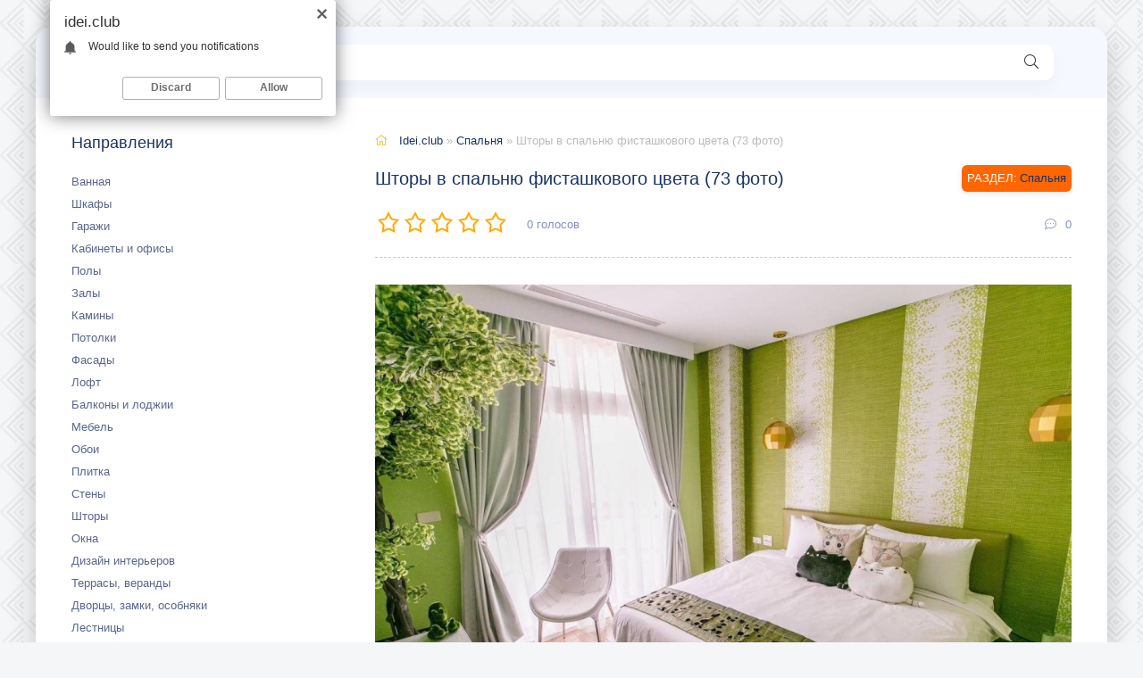

--- FILE ---
content_type: text/html; charset=utf-8
request_url: https://idei.club/68865-shtory-v-spalnju-fistashkovogo-cveta-73-foto.html
body_size: 11828
content:
<!DOCTYPE html>
<html lang="ru">
<head>
    <link href="/engine/classes/fa/css/all.min.css" rel="stylesheet" type="text/css">
  
	<meta charset="utf-8">
<title>Шторы в спальню фисташкового цвета (73 фото)</title>
<meta name="description" content="Идеи дизайна по теме Шторы в спальню фисташкового цвета (73 фото). Смотрите онлайн совершенно бесплатно и вдохновляйтесь">
<meta name="keywords" content="">
<meta property="og:site_name" content="Крутые идеи в фотографиях">
<meta property="og:type" content="article">
<meta property="og:title" content="Шторы в спальню фисташкового цвета (73 фото)">
<meta property="og:url" content="https://idei.club/68865-shtory-v-spalnju-fistashkovogo-cveta-73-foto.html">
<meta property="og:image" content="https://idei.club/uploads/posts/2022-05/1652988920_1-idei-club-p-shtori-v-spalnyu-fistashkovogo-tsveta-diza-1.jpg">
<meta property="og:description" content="Идеи дизайна по теме Шторы в спальню фисташкового цвета (73 фото). Смотрите онлайн совершенно бесплатно и вдохновляйтесь">
<link rel="search" type="application/opensearchdescription+xml" href="https://idei.club/index.php?do=opensearch" title="Крутые идеи в фотографиях">
<link rel="canonical" href="https://idei.club/68865-shtory-v-spalnju-fistashkovogo-cveta-73-foto.html">
<link rel="alternate" type="application/rss+xml" title="Крутые идеи в фотографиях" href="https://idei.club/rss.xml">
	<meta name="viewport" content="width=device-width, initial-scale=1.0" />
	<link rel="shortcut icon" href="/templates/idei/images/logo.svg" />
	<link href="/templates/idei/css/styles.css" type="text/css" rel="stylesheet" />
	<link href="/templates/idei/css/engine.css" type="text/css" rel="stylesheet" />
	<meta name="theme-color" content="#f5f6f8">
<meta name="yandex-verification" content="830f9349452ce0a9" />
    <meta name="google-site-verification" content="8nfEExdmDzjON7yINmo4Vj7X-K6R7NABXnDPlG3Uhb4" />

    


    </head>

<body>
	<div class="wrap">
		
		<div class="wrap-main wrap-center">
	
			<header class="header fx-row fx-middle">
				<a href="/" class="logo nowrap"><span>Idei</span><span class="logo-domain">.club</span></a>
				<div class="search-wrap fx-1">
					<form id="quicksearch" method="post">
						<input type="hidden" name="do" value="search" />
						<input type="hidden" name="subaction" value="search" />
						<div class="search-box">
						<input id="story" name="story" placeholder="Поиск по сайту..." type="text" />
							<button type="submit" class="search-btn"><span class="fal fa-search"></span></button>
                           
						</div>	 
					</form>
				</div>
				
				<div class="btn-menu hidden"><span class="fal fa-bars"></span></div>
			</header>
			
			<!-- END HEADER -->

			
			
    
			<div class="cols fx-row">

				<aside class="sidebar">
					<div class="side-box side-nav to-mob">
						<div class="side-bt">Направления</div>
						<div class="side-bc fx-row">
							<div class="nav-col">
							
								<ul class="nav-menu">
									<li><a href="https://idei.club/vannaja/" ><span>Ванная</span> </a></li><li><a href="https://idei.club/shkafy/" ><span>Шкафы</span> </a></li><li><a href="https://idei.club/garazhi/" ><span>Гаражи</span> </a></li><li><a href="https://idei.club/kabinety-i-ofisy/" ><span>Кабинеты и офисы</span> </a></li><li><a href="https://idei.club/poly/" ><span>Полы</span> </a></li><li><a href="https://idei.club/zaly/" ><span>Залы</span> </a></li><li><a href="https://idei.club/kaminy/" ><span>Камины</span> </a></li><li><a href="https://idei.club/potolki/" ><span>Потолки</span> </a></li><li><a href="https://idei.club/fasady/" ><span>Фасады</span> </a></li><li><a href="https://idei.club/loft/" ><span>Лофт</span> </a></li><li><a href="https://idei.club/balkony-i-lodzhii/" ><span>Балконы и лоджии</span> </a></li><li><a href="https://idei.club/mebel/" ><span>Мебель</span> </a></li><li><a href="https://idei.club/oboi/" ><span>Обои</span> </a></li><li><a href="https://idei.club/plitka/" ><span>Плитка</span> </a></li><li><a href="https://idei.club/steny/" ><span>Стены</span> </a></li><li><a href="https://idei.club/shtory/" ><span>Шторы</span> </a></li><li><a href="https://idei.club/okna/" ><span>Окна</span> </a></li><li><a href="https://idei.club/dizajn-intererov/" ><span>Дизайн интерьеров</span> </a></li><li><a href="https://idei.club/terrasy-verandy/" ><span>Террасы, веранды</span> </a></li><li><a href="https://idei.club/dvorcy-zamki-osobnjaki/" ><span>Дворцы, замки, особняки</span> </a></li><li><a href="https://idei.club/lestnicy/" ><span>Лестницы</span> </a></li><li><a href="https://idei.club/mansardy/" ><span>Мансарды</span> </a></li><li><a href="https://idei.club/detskij-interer/" ><span>Детский интерьер</span> </a></li><li><a href="https://idei.club/koridor/" ><span>Коридор</span> </a></li><li><a href="https://idei.club/prihozhaja/" ><span>Прихожая</span> </a></li><li><a href="https://idei.club/landshaft/" ><span>Ландшафт</span> </a></li><li><a href="https://idei.club/kvartira/" ><span>Квартира</span> </a></li><li><a href="https://idei.club/doma/" ><span>Свой дом</span> </a></li><li><a href="https://idei.club/vannaja-komnata/" ><span>Санузел</span> </a></li><li><a href="https://idei.club/kuhnya/" ><span>Кухня</span> </a></li><li><a href="https://idei.club/gostinnaja/" ><span>Гостиная</span> </a></li><li><a href="https://idei.club/spalnja/" class="active"><span>Спальня</span> </a></li><li><a href="https://idei.club/komnaty/" ><span>Комната</span> </a></li><li><a href="https://idei.club/dveri/" ><span>Двери</span> </a></li><li><a href="https://idei.club/raznoe/" ><span>Разное</span> </a></li>
                                    <li><a href="https://idei.club/sd/">Стильный дизайн</a></li>
                                    <li><a href="https://photo.idei.club/">Идеи дизайна</a></li>
								</ul>
							</div>
							
						</div>
					</div>
                  
                    
              
                    <br/> <br/>
					<div class="side-box to-mob">
						<div class="side-bt">Популярные</div>
						<div class="side-bc">
							<a class="side-popular-item fx-row" href="https://idei.club/104077-nebolshoj-dom-s-mansardoj-i-terrasoj.html">
	<div class="side-popular-item-img img-fit"><img src="/uploads/posts/2024-01/thumbs/1704447122_idei-club-p-nebolshoi-dom-s-mansardoi-i-terrasoi-pinte-23.jpg" alt="Небольшой дом с мансардой и террасой"></div>
	<div class="side-popular-item-desc fx-1 fx-col fx-between">
		<div class="side-popular-item-title fx-1">Небольшой дом с мансардой и террасой</div>
	</div>
</a><a class="side-popular-item fx-row" href="https://idei.club/104076-postirochnaja-dizajn.html">
	<div class="side-popular-item-img img-fit"><img src="/uploads/posts/2024-01/thumbs/1704447062_idei-club-p-postirochnaya-dizain-krasivo-68.jpg" alt="Дизайн постирочной"></div>
	<div class="side-popular-item-desc fx-1 fx-col fx-between">
		<div class="side-popular-item-title fx-1">Дизайн постирочной</div>
	</div>
</a><a class="side-popular-item fx-row" href="https://idei.club/104075-dizajn-parilki.html">
	<div class="side-popular-item-img img-fit"><img src="/uploads/posts/2024-01/thumbs/1704446990_idei-club-p-dizain-parilki-instagram-68.jpg" alt="Дизайн парилки"></div>
	<div class="side-popular-item-desc fx-1 fx-col fx-between">
		<div class="side-popular-item-title fx-1">Дизайн парилки</div>
	</div>
</a><a class="side-popular-item fx-row" href="https://idei.club/104074-otdelka-verandy.html">
	<div class="side-popular-item-img img-fit"><img src="/uploads/posts/2024-01/thumbs/1704446842_idei-club-p-otdelka-verandi-vkontakte-58.jpg" alt="Отделка веранды"></div>
	<div class="side-popular-item-desc fx-1 fx-col fx-between">
		<div class="side-popular-item-title fx-1">Отделка веранды</div>
	</div>
</a><a class="side-popular-item fx-row" href="https://idei.club/104073-divan-na-verandu.html">
	<div class="side-popular-item-img img-fit"><img src="/uploads/posts/2024-01/thumbs/1704446801_idei-club-p-divan-na-verandu-krasivo-7.jpg" alt="Диван на веранду"></div>
	<div class="side-popular-item-desc fx-1 fx-col fx-between">
		<div class="side-popular-item-title fx-1">Диван на веранду</div>
	</div>
</a>
						</div>
					</div>
					<div class="side-box to-mob">
						<div class="side-bt">Рекомендуем</div>
						<div class="side-bc fx-row mb-remove">
							<a class="side-recommend-item anim" href="https://idei.club/49017-shkaf-provans-belyj-92-foto.html">
	<div class="side-recommend-item-img img-resp-vert img-fit">
		<img src="/uploads/posts/2021-11/thumbs/1637753681_1-idei-club-p-shkaf-provans-belii-interer-krasivo-foto-1.jpg" alt="Шкаф Прованс белый (92 фото)">
	</div>
</a><a class="side-recommend-item anim" href="https://idei.club/29891-malenkaja-komnata-s-uglovym-divanom-35-foto.html">
	<div class="side-recommend-item-img img-resp-vert img-fit">
		<img src="/uploads/posts/2021-09/thumbs/1632537333_24-idei-club-p-malenkaya-komnata-s-uglovim-divanom-intere-24.jpg" alt="Маленькая комната с угловым диваном (35 фото)">
	</div>
</a><a class="side-recommend-item anim" href="https://idei.club/96891-kofe-s-molokom-cvet-sten-63-foto.html">
	<div class="side-recommend-item-img img-resp-vert img-fit">
		<img src="/uploads/posts/2022-11/thumbs/1667345467_43-idei-club-p-kofe-s-molokom-tsvet-sten-vkontakte-43.jpg" alt="Кофе с молоком цвет стен (63 фото)">
	</div>
</a><a class="side-recommend-item anim" href="https://idei.club/49803-dekorativnyj-bordjur-dlja-oboev-93-foto.html">
	<div class="side-recommend-item-img img-resp-vert img-fit">
		<img src="/uploads/posts/2022-01/thumbs/1642707015_1-idei-club-p-dekorativnii-bordyur-dlya-oboev-interer-kr-1.jpg" alt="Декоративный бордюр для обоев (93 фото)">
	</div>
</a><a class="side-recommend-item anim" href="https://idei.club/5703-temnyj-pol-v-interere-55-foto.html">
	<div class="side-recommend-item-img img-resp-vert img-fit">
		<img src="/uploads/posts/2021-03/1616095045_51-p-temnii-pol-v-interere-56.jpg" alt="Темный пол в интерьере (55 фото)">
	</div>
</a><a class="side-recommend-item anim" href="https://idei.club/11321-cherno-belye-oboi-v-spalne-34-foto.html">
	<div class="side-recommend-item-img img-resp-vert img-fit">
		<img src="/uploads/posts/2021-08/thumbs/1630035111_19-idei-club-p-cherno-belie-oboi-v-spalne-interer-krasivo-19.jpg" alt="Черно белые обои в спальне (34 фото)">
	</div>
</a>
						</div>
					</div>
					<div class="side-box">
						<div class="side-bt">Последние отзывы</div>
						<div class="side-bc">
							
<div class="lcomm js-comm">
	<div class="lmeta">
		<div class="lav img-box js-avatar"><img src="/templates/idei/dleimages/noavatar.png" alt="Ольга"/></div>
		<div class="lname js-author">Ольга</div>
		<div class="ldate">10.09.22</div>
	</div>
	<div class="ltext icon-left">
		Красиво. Спасибо. Можно подобрать для себя готовый интерьер...
		<a class="ltitle nowrap" href="https://idei.club/46644-bezhevye-oboi-v-zal-99-foto.html#comment"><span class="fal fa-arrow-circle-right"></span>Бежевые обои в зал (99 фото)</a>
	</div>
</div>
<div class="lcomm js-comm">
	<div class="lmeta">
		<div class="lav img-box js-avatar"><img src="/templates/idei/dleimages/noavatar.png" alt="Галина"/></div>
		<div class="lname js-author">Галина</div>
		<div class="ldate">25.08.22</div>
	</div>
	<div class="ltext icon-left">
		Это великолепно!!! 
		<a class="ltitle nowrap" href="https://idei.club/64528-tadzh-mahal-interer-51-foto.html#comment"><span class="fal fa-arrow-circle-right"></span>Тадж Махал интерьер (51 фото)</a>
	</div>
</div>
<div class="lcomm js-comm">
	<div class="lmeta">
		<div class="lav img-box js-avatar"><img src="/templates/idei/dleimages/noavatar.png" alt="Евгения Волов"/></div>
		<div class="lname js-author">Евгения Волов</div>
		<div class="ldate">13.08.22</div>
	</div>
	<div class="ltext icon-left">
		Классная подборка Скал!!!
		<a class="ltitle nowrap" href="https://idei.club/63446-skala-v-interere-48-foto.html#comment"><span class="fal fa-arrow-circle-right"></span>Скала в интерьере (48 фото)</a>
	</div>
</div>
<div class="lcomm js-comm">
	<div class="lmeta">
		<div class="lav img-box js-avatar"><img src="/templates/idei/dleimages/noavatar.png" alt="Aнна"/></div>
		<div class="lname js-author">Aнна</div>
		<div class="ldate">06.08.22</div>
	</div>
	<div class="ltext icon-left">
		Весьма оригинально! На любой вкус хозяина. Очень красиво. Спасибо за такие интересные
		<a class="ltitle nowrap" href="https://idei.club/27496-komnata-dlja-pitomcev-35-foto.html#comment"><span class="fal fa-arrow-circle-right"></span>Комната для питомцев (35 фото)</a>
	</div>
</div>
<div class="lcomm js-comm">
	<div class="lmeta">
		<div class="lav img-box js-avatar"><img src="/templates/idei/dleimages/noavatar.png" alt="Оля"/></div>
		<div class="lname js-author">Оля</div>
		<div class="ldate">11.07.22</div>
	</div>
	<div class="ltext icon-left">
		Красота! Вы тоже все обрабатывали belinka и очень довольны остались!
		<a class="ltitle nowrap" href="https://idei.club/68128-belinka-lazur-belaja-v-interere-47-foto.html#comment"><span class="fal fa-arrow-circle-right"></span>Белинка лазурь белая в интерьере (47 фото)</a>
	</div>
</div>
						</div>
					</div>
        
				</aside>

				<!-- END SIDEBAR -->
				
				<main class="main fx-1">
					
					
					
					<div class="speedbar nowrap"><span class="fal fa-home"></span>
	<span itemscope itemtype="https://schema.org/BreadcrumbList"><span itemprop="itemListElement" itemscope itemtype="https://schema.org/ListItem"><meta itemprop="position" content="1"><a href="https://idei.club/" itemprop="item"><span itemprop="name">Idei.club</span></a></span>  »  <span itemprop="itemListElement" itemscope itemtype="https://schema.org/ListItem"><meta itemprop="position" content="2"><a href="https://idei.club/spalnja/" itemprop="item"><span itemprop="name">Спальня</span></a></span>  »  Шторы в спальню фисташкового цвета (73 фото)</span>
</div>
					<div id='dle-content'><article class="article ignore-select" itemscope itemtype="http://schema.org/Article">
  
	<div class="fcols fx-row">

		<div class="fright fx-1 fx-col fx-between">
			<div class="short-header fx-row fx-middle">
				<h1 class="short-title fx-1">Шторы в спальню фисташкового цвета (73 фото)</h1>
				<div class="short-rates fx-row fx-middle">
					<div class="short-rate-in short-rate-kp" data-text="Раздел:"><span><a href="https://idei.club/spalnja/">Спальня</a></span></div>
					
				</div>
			</div>
			<div class="short-meta fx-row fx-middle icon-left">	
				<div class="mrating"><div id='ratig-layer-68865'>
	<div class="rating">
		<ul class="unit-rating">
		<li class="current-rating" style="width:0%;">0</li>
		<li><a href="#" title="Плохо" class="r1-unit" onclick="doRate('1', '68865'); return false;">1</a></li>
		<li><a href="#" title="Приемлемо" class="r2-unit" onclick="doRate('2', '68865'); return false;">2</a></li>
		<li><a href="#" title="Средне" class="r3-unit" onclick="doRate('3', '68865'); return false;">3</a></li>
		<li><a href="#" title="Хорошо" class="r4-unit" onclick="doRate('4', '68865'); return false;">4</a></li>
		<li><a href="#" title="Отлично" class="r5-unit" onclick="doRate('5', '68865'); return false;">5</a></li>
		</ul>
	</div>
</div></div>
				<div class="short-meta-item fx-1 mrating-count"><span id="vote-num-id-68865">0</span> голосов</div>
				
		
			
				<div class="short-meta-item"><span class="fal fa-comment-dots"></span>0</div>
			</div>
		</div>
	</div>

	<div class="ftext full-text cleasrfix"><div style="text-align:center;"><!--TBegin:https://idei.club/uploads/posts/2022-05/1652988920_1-idei-club-p-shtori-v-spalnyu-fistashkovogo-tsveta-diza-1.jpg||Зеленая спальня--><a href="https://idei.club/uploads/posts/2022-05/1652988920_1-idei-club-p-shtori-v-spalnyu-fistashkovogo-tsveta-diza-1.jpg" class="highslide" target="_blank" rel="noopener"><img src="/uploads/posts/2022-05/thumbs/1652988920_1-idei-club-p-shtori-v-spalnyu-fistashkovogo-tsveta-diza-1.jpg" style="max-width:100%;" alt="Зеленая спальня">

</a><br>   Зеленая спальня  <!--TEnd--><br><!--TBegin:https://idei.club/uploads/posts/2022-05/1652988909_2-idei-club-p-shtori-v-spalnyu-fistashkovogo-tsveta-diza-2.jpg||Шторы жаккардовые Asabella 63s--><a href="https://idei.club/uploads/posts/2022-05/1652988909_2-idei-club-p-shtori-v-spalnyu-fistashkovogo-tsveta-diza-2.jpg" class="highslide" target="_blank" rel="noopener"><img src="/uploads/posts/2022-05/thumbs/1652988909_2-idei-club-p-shtori-v-spalnyu-fistashkovogo-tsveta-diza-2.jpg" style="max-width:100%;" alt="Шторы жаккардовые Asabella 63s">

</a><br>   Шторы жаккардовые Asabella 63s  <!--TEnd--><br><!--TBegin:https://idei.club/uploads/posts/2022-05/1652988866_3-idei-club-p-shtori-v-spalnyu-fistashkovogo-tsveta-diza-3.jpg||Спальня в зеленых тонах--><a href="https://idei.club/uploads/posts/2022-05/1652988866_3-idei-club-p-shtori-v-spalnyu-fistashkovogo-tsveta-diza-3.jpg" class="highslide" target="_blank" rel="noopener"><img src="/uploads/posts/2022-05/thumbs/1652988866_3-idei-club-p-shtori-v-spalnyu-fistashkovogo-tsveta-diza-3.jpg" style="max-width:100%;" alt="Спальня в зеленых тонах">

</a><br>   Спальня в зеленых тонах  <!--TEnd--><br><!--TBegin:https://idei.club/uploads/posts/2022-05/1652988876_4-idei-club-p-shtori-v-spalnyu-fistashkovogo-tsveta-diza-4.jpg||Бледно зеленая спальня--><a href="https://idei.club/uploads/posts/2022-05/1652988876_4-idei-club-p-shtori-v-spalnyu-fistashkovogo-tsveta-diza-4.jpg" class="highslide" target="_blank" rel="noopener"><img src="/uploads/posts/2022-05/thumbs/1652988876_4-idei-club-p-shtori-v-spalnyu-fistashkovogo-tsveta-diza-4.jpg" style="max-width:100%;" alt="Бледно зеленая спальня">

</a><br>   Бледно зеленая спальня  <!--TEnd--><br><!--TBegin:https://idei.club/uploads/posts/2022-05/1652988919_5-idei-club-p-shtori-v-spalnyu-fistashkovogo-tsveta-diza-5.jpg||Бежево зеленая спальня--><a href="https://idei.club/uploads/posts/2022-05/1652988919_5-idei-club-p-shtori-v-spalnyu-fistashkovogo-tsveta-diza-5.jpg" class="highslide" target="_blank" rel="noopener"><img src="/uploads/posts/2022-05/thumbs/1652988919_5-idei-club-p-shtori-v-spalnyu-fistashkovogo-tsveta-diza-5.jpg" style="max-width:100%;" alt="Бежево зеленая спальня">

</a><br>   Бежево зеленая спальня  <!--TEnd--><br><!--TBegin:https://idei.club/uploads/posts/2022-05/1652988873_6-idei-club-p-shtori-v-spalnyu-fistashkovogo-tsveta-diza-6.jpg||Шторы к зеленым стенам--><a href="https://idei.club/uploads/posts/2022-05/1652988873_6-idei-club-p-shtori-v-spalnyu-fistashkovogo-tsveta-diza-6.jpg" class="highslide" target="_blank" rel="noopener"><img src="/uploads/posts/2022-05/thumbs/1652988873_6-idei-club-p-shtori-v-spalnyu-fistashkovogo-tsveta-diza-6.jpg" style="max-width:100%;" alt="Шторы к зеленым стенам">

</a><br>   Шторы к зеленым стенам  <!--TEnd--><br><!--TBegin:https://idei.club/uploads/posts/2022-05/1652988875_7-idei-club-p-shtori-v-spalnyu-fistashkovogo-tsveta-diza-7.jpg||Спальня в фисташковых тонах--><a href="https://idei.club/uploads/posts/2022-05/1652988875_7-idei-club-p-shtori-v-spalnyu-fistashkovogo-tsveta-diza-7.jpg" class="highslide" target="_blank" rel="noopener"><img src="/uploads/posts/2022-05/thumbs/1652988875_7-idei-club-p-shtori-v-spalnyu-fistashkovogo-tsveta-diza-7.jpg" style="max-width:100%;" alt="Спальня в фисташковых тонах">

</a><br>   Спальня в фисташковых тонах  <!--TEnd--><br><!--TBegin:https://idei.club/uploads/posts/2022-05/1652988909_8-idei-club-p-shtori-v-spalnyu-fistashkovogo-tsveta-diza-8.jpg||Спальня в фисташковых тонах--><a href="https://idei.club/uploads/posts/2022-05/1652988909_8-idei-club-p-shtori-v-spalnyu-fistashkovogo-tsveta-diza-8.jpg" class="highslide" target="_blank" rel="noopener"><img src="/uploads/posts/2022-05/thumbs/1652988909_8-idei-club-p-shtori-v-spalnyu-fistashkovogo-tsveta-diza-8.jpg" style="max-width:100%;" alt="Спальня в фисташковых тонах">

</a><br>   Спальня в фисташковых тонах  <!--TEnd--><br><!--TBegin:https://idei.club/uploads/posts/2022-05/1652988848_9-idei-club-p-shtori-v-spalnyu-fistashkovogo-tsveta-diza-9.jpg||Шторы в спальнюс аливковыми стенами--><a href="https://idei.club/uploads/posts/2022-05/1652988848_9-idei-club-p-shtori-v-spalnyu-fistashkovogo-tsveta-diza-9.jpg" class="highslide" target="_blank" rel="noopener"><img src="/uploads/posts/2022-05/thumbs/1652988848_9-idei-club-p-shtori-v-spalnyu-fistashkovogo-tsveta-diza-9.jpg" style="max-width:100%;" alt="Шторы в спальнюс аливковыми стенами">

</a><br>   Шторы в спальнюс аливковыми стенами  <!--TEnd--><br><!--TBegin:https://idei.club/uploads/posts/2022-05/1652988832_10-idei-club-p-shtori-v-spalnyu-fistashkovogo-tsveta-diza-10.jpg||Спальня с зелеными шторами--><a href="https://idei.club/uploads/posts/2022-05/1652988832_10-idei-club-p-shtori-v-spalnyu-fistashkovogo-tsveta-diza-10.jpg" class="highslide" target="_blank" rel="noopener"><img src="/uploads/posts/2022-05/thumbs/1652988832_10-idei-club-p-shtori-v-spalnyu-fistashkovogo-tsveta-diza-10.jpg" style="max-width:100%;" alt="Спальня с зелеными шторами">

</a><br>   Спальня с зелеными шторами  <!--TEnd--><br><!--TBegin:https://idei.club/uploads/posts/2022-05/1652988916_11-idei-club-p-shtori-v-spalnyu-fistashkovogo-tsveta-diza-11.png||Бежево зеленая спальня--><a href="https://idei.club/uploads/posts/2022-05/1652988916_11-idei-club-p-shtori-v-spalnyu-fistashkovogo-tsveta-diza-11.png" class="highslide" target="_blank" rel="noopener"><img src="/uploads/posts/2022-05/thumbs/1652988916_11-idei-club-p-shtori-v-spalnyu-fistashkovogo-tsveta-diza-11.png" style="max-width:100%;" alt="Бежево зеленая спальня">

</a><br>   Бежево зеленая спальня  <!--TEnd--><br><!--TBegin:https://idei.club/uploads/posts/2022-05/1652988848_12-idei-club-p-shtori-v-spalnyu-fistashkovogo-tsveta-diza-12.jpg||Спальня в оливковых тонах--><a href="https://idei.club/uploads/posts/2022-05/1652988848_12-idei-club-p-shtori-v-spalnyu-fistashkovogo-tsveta-diza-12.jpg" class="highslide" target="_blank" rel="noopener"><img src="/uploads/posts/2022-05/thumbs/1652988848_12-idei-club-p-shtori-v-spalnyu-fistashkovogo-tsveta-diza-12.jpg" style="max-width:100%;" alt="Спальня в оливковых тонах">

</a><br>   Спальня в оливковых тонах  <!--TEnd--><br><!--TBegin:https://idei.club/uploads/posts/2022-05/1652988853_13-idei-club-p-shtori-v-spalnyu-fistashkovogo-tsveta-diza-13.jpg||Салатный цвет в интерьере--><a href="https://idei.club/uploads/posts/2022-05/1652988853_13-idei-club-p-shtori-v-spalnyu-fistashkovogo-tsveta-diza-13.jpg" class="highslide" target="_blank" rel="noopener"><img src="/uploads/posts/2022-05/thumbs/1652988853_13-idei-club-p-shtori-v-spalnyu-fistashkovogo-tsveta-diza-13.jpg" style="max-width:100%;" alt="Салатный цвет в интерьере">

</a><br>   Салатный цвет в интерьере  <!--TEnd--><br><!--TBegin:https://idei.club/uploads/posts/2022-05/1652988897_14-idei-club-p-shtori-v-spalnyu-fistashkovogo-tsveta-diza-14.jpg||Фисташковая спальня Прованс--><a href="https://idei.club/uploads/posts/2022-05/1652988897_14-idei-club-p-shtori-v-spalnyu-fistashkovogo-tsveta-diza-14.jpg" class="highslide" target="_blank" rel="noopener"><img src="/uploads/posts/2022-05/thumbs/1652988897_14-idei-club-p-shtori-v-spalnyu-fistashkovogo-tsveta-diza-14.jpg" style="max-width:100%;" alt="Фисташковая спальня Прованс">

</a><br>   Фисташковая спальня Прованс  <!--TEnd--><br><!--TBegin:https://idei.club/uploads/posts/2022-05/1652988921_15-idei-club-p-shtori-v-spalnyu-fistashkovogo-tsveta-diza-15.jpg||Шторы под салатовые стены--><a href="https://idei.club/uploads/posts/2022-05/1652988921_15-idei-club-p-shtori-v-spalnyu-fistashkovogo-tsveta-diza-15.jpg" class="highslide" target="_blank" rel="noopener"><img src="/uploads/posts/2022-05/thumbs/1652988921_15-idei-club-p-shtori-v-spalnyu-fistashkovogo-tsveta-diza-15.jpg" style="max-width:100%;" alt="Шторы под салатовые стены">

</a><br>   Шторы под салатовые стены  <!--TEnd--><br><!--TBegin:https://idei.club/uploads/posts/2022-05/1652988886_16-idei-club-p-shtori-v-spalnyu-fistashkovogo-tsveta-diza-16.jpg||Комната в фисташковых тонах--><a href="https://idei.club/uploads/posts/2022-05/1652988886_16-idei-club-p-shtori-v-spalnyu-fistashkovogo-tsveta-diza-16.jpg" class="highslide" target="_blank" rel="noopener"><img src="/uploads/posts/2022-05/thumbs/1652988886_16-idei-club-p-shtori-v-spalnyu-fistashkovogo-tsveta-diza-16.jpg" style="max-width:100%;" alt="Комната в фисташковых тонах">

</a><br>   Комната в фисташковых тонах  <!--TEnd--><br><!--TBegin:https://idei.club/uploads/posts/2022-05/1652988876_17-idei-club-p-shtori-v-spalnyu-fistashkovogo-tsveta-diza-17.jpg||Фисташковые стены в спальне--><a href="https://idei.club/uploads/posts/2022-05/1652988876_17-idei-club-p-shtori-v-spalnyu-fistashkovogo-tsveta-diza-17.jpg" class="highslide" target="_blank" rel="noopener"><img src="/uploads/posts/2022-05/thumbs/1652988876_17-idei-club-p-shtori-v-spalnyu-fistashkovogo-tsveta-diza-17.jpg" style="max-width:100%;" alt="Фисташковые стены в спальне">

</a><br>   Фисташковые стены в спальне  <!--TEnd--><br><!--TBegin:https://idei.club/uploads/posts/2022-05/1652988941_18-idei-club-p-shtori-v-spalnyu-fistashkovogo-tsveta-diza-18.jpg||Спальня в зеленых тонах--><a href="https://idei.club/uploads/posts/2022-05/1652988941_18-idei-club-p-shtori-v-spalnyu-fistashkovogo-tsveta-diza-18.jpg" class="highslide" target="_blank" rel="noopener"><img src="/uploads/posts/2022-05/thumbs/1652988941_18-idei-club-p-shtori-v-spalnyu-fistashkovogo-tsveta-diza-18.jpg" style="max-width:100%;" alt="Спальня в зеленых тонах">

</a><br>   Спальня в зеленых тонах  <!--TEnd--><br><!--TBegin:https://idei.club/uploads/posts/2022-05/1652988848_19-idei-club-p-shtori-v-spalnyu-fistashkovogo-tsveta-diza-19.jpg||Спальня в бежево зеленых тонах--><a href="https://idei.club/uploads/posts/2022-05/1652988848_19-idei-club-p-shtori-v-spalnyu-fistashkovogo-tsveta-diza-19.jpg" class="highslide" target="_blank" rel="noopener"><img src="/uploads/posts/2022-05/thumbs/1652988848_19-idei-club-p-shtori-v-spalnyu-fistashkovogo-tsveta-diza-19.jpg" style="max-width:100%;" alt="Спальня в бежево зеленых тонах">

</a><br>   Спальня в бежево зеленых тонах  <!--TEnd--><br><!--TBegin:https://idei.club/uploads/posts/2022-05/1652988940_20-idei-club-p-shtori-v-spalnyu-fistashkovogo-tsveta-diza-20.jpg||Комната в зеленом цвете--><a href="https://idei.club/uploads/posts/2022-05/1652988940_20-idei-club-p-shtori-v-spalnyu-fistashkovogo-tsveta-diza-20.jpg" class="highslide" target="_blank" rel="noopener"><img src="/uploads/posts/2022-05/thumbs/1652988940_20-idei-club-p-shtori-v-spalnyu-fistashkovogo-tsveta-diza-20.jpg" style="max-width:100%;" alt="Комната в зеленом цвете">

</a><br>   Комната в зеленом цвете  <!--TEnd--><br><!--TBegin:https://idei.club/uploads/posts/2022-05/1652988884_21-idei-club-p-shtori-v-spalnyu-fistashkovogo-tsveta-diza-21.jpg||Фисташковый цвет в интерьере--><a href="https://idei.club/uploads/posts/2022-05/1652988884_21-idei-club-p-shtori-v-spalnyu-fistashkovogo-tsveta-diza-21.jpg" class="highslide" target="_blank" rel="noopener"><img src="/uploads/posts/2022-05/thumbs/1652988884_21-idei-club-p-shtori-v-spalnyu-fistashkovogo-tsveta-diza-21.jpg" style="max-width:100%;" alt="Фисташковый цвет в интерьере">

</a><br>   Фисташковый цвет в интерьере  <!--TEnd--><br><!--TBegin:https://idei.club/uploads/posts/2022-05/1652988905_22-idei-club-p-shtori-v-spalnyu-fistashkovogo-tsveta-diza-22.jpg||Спальня в фисташковом цвете--><a href="https://idei.club/uploads/posts/2022-05/1652988905_22-idei-club-p-shtori-v-spalnyu-fistashkovogo-tsveta-diza-22.jpg" class="highslide" target="_blank" rel="noopener"><img src="/uploads/posts/2022-05/thumbs/1652988905_22-idei-club-p-shtori-v-spalnyu-fistashkovogo-tsveta-diza-22.jpg" style="max-width:100%;" alt="Спальня в фисташковом цвете">

</a><br>   Спальня в фисташковом цвете  <!--TEnd--><br><!--TBegin:https://idei.club/uploads/posts/2022-05/1652988919_23-idei-club-p-shtori-v-spalnyu-fistashkovogo-tsveta-diza-23.jpg||Спальня в оливковых цветах Минимализм--><a href="https://idei.club/uploads/posts/2022-05/1652988919_23-idei-club-p-shtori-v-spalnyu-fistashkovogo-tsveta-diza-23.jpg" class="highslide" target="_blank" rel="noopener"><img src="/uploads/posts/2022-05/thumbs/1652988919_23-idei-club-p-shtori-v-spalnyu-fistashkovogo-tsveta-diza-23.jpg" style="max-width:100%;" alt="Спальня в оливковых цветах Минимализм">

</a><br>   Спальня в оливковых цветах Минимализм  <!--TEnd--><br><!--TBegin:https://idei.club/uploads/posts/2022-05/1652988862_24-idei-club-p-shtori-v-spalnyu-fistashkovogo-tsveta-diza-24.jpg||Бело зеленая спальня--><a href="https://idei.club/uploads/posts/2022-05/1652988862_24-idei-club-p-shtori-v-spalnyu-fistashkovogo-tsveta-diza-24.jpg" class="highslide" target="_blank" rel="noopener"><img src="/uploads/posts/2022-05/thumbs/1652988862_24-idei-club-p-shtori-v-spalnyu-fistashkovogo-tsveta-diza-24.jpg" style="max-width:100%;" alt="Бело зеленая спальня">

</a><br>   Бело зеленая спальня  <!--TEnd--><br><!--TBegin:https://idei.club/uploads/posts/2022-05/1652988908_25-idei-club-p-shtori-v-spalnyu-fistashkovogo-tsveta-diza-25.jpg||Комната в бежево оливковых тонах--><a href="https://idei.club/uploads/posts/2022-05/1652988908_25-idei-club-p-shtori-v-spalnyu-fistashkovogo-tsveta-diza-25.jpg" class="highslide" target="_blank" rel="noopener"><img src="/uploads/posts/2022-05/thumbs/1652988908_25-idei-club-p-shtori-v-spalnyu-fistashkovogo-tsveta-diza-25.jpg" style="max-width:100%;" alt="Комната в бежево оливковых тонах">

</a><br>   Комната в бежево оливковых тонах  <!--TEnd--><br><!--TBegin:https://idei.club/uploads/posts/2022-05/1652988913_26-idei-club-p-shtori-v-spalnyu-fistashkovogo-tsveta-diza-26.jpg||Оливковые шторы в спальне--><a href="https://idei.club/uploads/posts/2022-05/1652988913_26-idei-club-p-shtori-v-spalnyu-fistashkovogo-tsveta-diza-26.jpg" class="highslide" target="_blank" rel="noopener"><img src="/uploads/posts/2022-05/thumbs/1652988913_26-idei-club-p-shtori-v-spalnyu-fistashkovogo-tsveta-diza-26.jpg" style="max-width:100%;" alt="Оливковые шторы в спальне">

</a><br>   Оливковые шторы в спальне  <!--TEnd--><br><!--TBegin:https://idei.club/uploads/posts/2022-05/1652988894_27-idei-club-p-shtori-v-spalnyu-fistashkovogo-tsveta-diza-27.jpg||Фисташковые шторы для спальни--><a href="https://idei.club/uploads/posts/2022-05/1652988894_27-idei-club-p-shtori-v-spalnyu-fistashkovogo-tsveta-diza-27.jpg" class="highslide" target="_blank" rel="noopener"><img src="/uploads/posts/2022-05/thumbs/1652988894_27-idei-club-p-shtori-v-spalnyu-fistashkovogo-tsveta-diza-27.jpg" style="max-width:100%;" alt="Фисташковые шторы для спальни">

</a><br>   Фисташковые шторы для спальни  <!--TEnd--><br><!--TBegin:https://idei.club/uploads/posts/2022-05/1652988930_28-idei-club-p-shtori-v-spalnyu-fistashkovogo-tsveta-diza-28.jpg||Спальня в салатово зеленом цвете--><a href="https://idei.club/uploads/posts/2022-05/1652988930_28-idei-club-p-shtori-v-spalnyu-fistashkovogo-tsveta-diza-28.jpg" class="highslide" target="_blank" rel="noopener"><img src="/uploads/posts/2022-05/thumbs/1652988930_28-idei-club-p-shtori-v-spalnyu-fistashkovogo-tsveta-diza-28.jpg" style="max-width:100%;" alt="Спальня в салатово зеленом цвете">

</a><br>   Спальня в салатово зеленом цвете  <!--TEnd--><br><!--TBegin:https://idei.club/uploads/posts/2022-05/1652988940_29-idei-club-p-shtori-v-spalnyu-fistashkovogo-tsveta-diza-29.jpg||Интерьер спальни в фисташковых тонах--><a href="https://idei.club/uploads/posts/2022-05/1652988940_29-idei-club-p-shtori-v-spalnyu-fistashkovogo-tsveta-diza-29.jpg" class="highslide" target="_blank" rel="noopener"><img src="/uploads/posts/2022-05/thumbs/1652988940_29-idei-club-p-shtori-v-spalnyu-fistashkovogo-tsveta-diza-29.jpg" style="max-width:100%;" alt="Интерьер спальни в фисташковых тонах">

</a><br>   Интерьер спальни в фисташковых тонах  <!--TEnd--><br><!--TBegin:https://idei.club/uploads/posts/2022-05/1652988937_30-idei-club-p-shtori-v-spalnyu-fistashkovogo-tsveta-diza-30.jpg||Спальня с зелеными шторами--><a href="https://idei.club/uploads/posts/2022-05/1652988937_30-idei-club-p-shtori-v-spalnyu-fistashkovogo-tsveta-diza-30.jpg" class="highslide" target="_blank" rel="noopener"><img src="/uploads/posts/2022-05/thumbs/1652988937_30-idei-club-p-shtori-v-spalnyu-fistashkovogo-tsveta-diza-30.jpg" style="max-width:100%;" alt="Спальня с зелеными шторами">

</a><br>   Спальня с зелеными шторами  <!--TEnd--><br><!--TBegin:https://idei.club/uploads/posts/2022-05/1652988891_31-idei-club-p-shtori-v-spalnyu-fistashkovogo-tsveta-diza-31.jpg||Зеленая спальня в частном доме--><a href="https://idei.club/uploads/posts/2022-05/1652988891_31-idei-club-p-shtori-v-spalnyu-fistashkovogo-tsveta-diza-31.jpg" class="highslide" target="_blank" rel="noopener"><img src="/uploads/posts/2022-05/thumbs/1652988891_31-idei-club-p-shtori-v-spalnyu-fistashkovogo-tsveta-diza-31.jpg" style="max-width:100%;" alt="Зеленая спальня в частном доме">

</a><br>   Зеленая спальня в частном доме  <!--TEnd--><br><!--TBegin:https://idei.club/uploads/posts/2022-05/1652988876_32-idei-club-p-shtori-v-spalnyu-fistashkovogo-tsveta-diza-32.jpg||Фисташковые шторы--><a href="https://idei.club/uploads/posts/2022-05/1652988876_32-idei-club-p-shtori-v-spalnyu-fistashkovogo-tsveta-diza-32.jpg" class="highslide" target="_blank" rel="noopener"><img src="/uploads/posts/2022-05/thumbs/1652988876_32-idei-club-p-shtori-v-spalnyu-fistashkovogo-tsveta-diza-32.jpg" style="max-width:100%;" alt="Фисташковые шторы">

</a><br>   Фисташковые шторы  <!--TEnd--><br><!--TBegin:https://idei.club/uploads/posts/2022-05/1652988875_33-idei-club-p-shtori-v-spalnyu-fistashkovogo-tsveta-diza-33.png||Фисташковые шторы для спальни--><a href="https://idei.club/uploads/posts/2022-05/1652988875_33-idei-club-p-shtori-v-spalnyu-fistashkovogo-tsveta-diza-33.png" class="highslide" target="_blank" rel="noopener"><img src="/uploads/posts/2022-05/thumbs/1652988875_33-idei-club-p-shtori-v-spalnyu-fistashkovogo-tsveta-diza-33.png" style="max-width:100%;" alt="Фисташковые шторы для спальни">

</a><br>   Фисташковые шторы для спальни  <!--TEnd--><br><!--dle_image_begin:https://idei.club/uploads/posts/2022-05/1652988875_34-idei-club-p-shtori-v-spalnyu-fistashkovogo-tsveta-diza-34.jpg||Спальня в стиле Прованс в зеленых тонах--><img src="/uploads/posts/2022-05/1652988875_34-idei-club-p-shtori-v-spalnyu-fistashkovogo-tsveta-diza-34.jpg" style="max-width:100%;" alt="Спальня в стиле Прованс в зеленых тонах">

<br>   Спальня в стиле Прованс в зеленых тонах  <!--dle_image_end--><br><!--TBegin:https://idei.club/uploads/posts/2022-05/1652988872_35-idei-club-p-shtori-v-spalnyu-fistashkovogo-tsveta-diza-35.jpg||Комната в фисташковом цвете--><a href="https://idei.club/uploads/posts/2022-05/1652988872_35-idei-club-p-shtori-v-spalnyu-fistashkovogo-tsveta-diza-35.jpg" class="highslide" target="_blank" rel="noopener"><img src="/uploads/posts/2022-05/thumbs/1652988872_35-idei-club-p-shtori-v-spalnyu-fistashkovogo-tsveta-diza-35.jpg" style="max-width:100%;" alt="Комната в фисташковом цвете">

</a><br>   Комната в фисташковом цвете  <!--TEnd--><br><!--TBegin:https://idei.club/uploads/posts/2022-05/1652988895_36-idei-club-p-shtori-v-spalnyu-fistashkovogo-tsveta-diza-36.jpg||Шторы в спальню в классическом стиле--><a href="https://idei.club/uploads/posts/2022-05/1652988895_36-idei-club-p-shtori-v-spalnyu-fistashkovogo-tsveta-diza-36.jpg" class="highslide" target="_blank" rel="noopener"><img src="/uploads/posts/2022-05/thumbs/1652988895_36-idei-club-p-shtori-v-spalnyu-fistashkovogo-tsveta-diza-36.jpg" style="max-width:100%;" alt="Шторы в спальню в классическом стиле">

</a><br>   Шторы в спальню в классическом стиле  <!--TEnd--><br><!--TBegin:https://idei.club/uploads/posts/2022-05/1652988963_37-idei-club-p-shtori-v-spalnyu-fistashkovogo-tsveta-diza-37.png||Интерьер в зеленом цвете гостиная--><a href="https://idei.club/uploads/posts/2022-05/1652988963_37-idei-club-p-shtori-v-spalnyu-fistashkovogo-tsveta-diza-37.png" class="highslide" target="_blank" rel="noopener"><img src="/uploads/posts/2022-05/thumbs/1652988963_37-idei-club-p-shtori-v-spalnyu-fistashkovogo-tsveta-diza-37.png" style="max-width:100%;" alt="Интерьер в зеленом цвете гостиная">

</a><br>   Интерьер в зеленом цвете гостиная  <!--TEnd--><br><!--TBegin:https://idei.club/uploads/posts/2022-05/1652988880_38-idei-club-p-shtori-v-spalnyu-fistashkovogo-tsveta-diza-39.jpg||Шторы в зеленых тонах в спальню--><a href="https://idei.club/uploads/posts/2022-05/1652988880_38-idei-club-p-shtori-v-spalnyu-fistashkovogo-tsveta-diza-39.jpg" class="highslide" target="_blank" rel="noopener"><img src="/uploads/posts/2022-05/thumbs/1652988880_38-idei-club-p-shtori-v-spalnyu-fistashkovogo-tsveta-diza-39.jpg" style="max-width:100%;" alt="Шторы в зеленых тонах в спальню">

</a><br>   Шторы в зеленых тонах в спальню  <!--TEnd--><br><!--TBegin:https://idei.club/uploads/posts/2022-05/1652988900_39-idei-club-p-shtori-v-spalnyu-fistashkovogo-tsveta-diza-40.jpg||Бирюзовый и фисташковый в интерьере--><a href="https://idei.club/uploads/posts/2022-05/1652988900_39-idei-club-p-shtori-v-spalnyu-fistashkovogo-tsveta-diza-40.jpg" class="highslide" target="_blank" rel="noopener"><img src="/uploads/posts/2022-05/thumbs/1652988900_39-idei-club-p-shtori-v-spalnyu-fistashkovogo-tsveta-diza-40.jpg" style="max-width:100%;" alt="Бирюзовый и фисташковый в интерьере">

</a><br>   Бирюзовый и фисташковый в интерьере  <!--TEnd--><br><!--TBegin:https://idei.club/uploads/posts/2022-05/1652988958_40-idei-club-p-shtori-v-spalnyu-fistashkovogo-tsveta-diza-41.jpg||Альня в оливковым тонах--><a href="https://idei.club/uploads/posts/2022-05/1652988958_40-idei-club-p-shtori-v-spalnyu-fistashkovogo-tsveta-diza-41.jpg" class="highslide" target="_blank" rel="noopener"><img src="/uploads/posts/2022-05/thumbs/1652988958_40-idei-club-p-shtori-v-spalnyu-fistashkovogo-tsveta-diza-41.jpg" style="max-width:100%;" alt="Альня в оливковым тонах">

</a><br>   Альня в оливковым тонах  <!--TEnd--><br><!--TBegin:https://idei.club/uploads/posts/2022-05/1652988950_41-idei-club-p-shtori-v-spalnyu-fistashkovogo-tsveta-diza-42.jpg||Спальня в бежево зеленых тонах--><a href="https://idei.club/uploads/posts/2022-05/1652988950_41-idei-club-p-shtori-v-spalnyu-fistashkovogo-tsveta-diza-42.jpg" class="highslide" target="_blank" rel="noopener"><img src="/uploads/posts/2022-05/thumbs/1652988950_41-idei-club-p-shtori-v-spalnyu-fistashkovogo-tsveta-diza-42.jpg" style="max-width:100%;" alt="Спальня в бежево зеленых тонах">

</a><br>   Спальня в бежево зеленых тонах  <!--TEnd--><br><!--TBegin:https://idei.club/uploads/posts/2022-05/1652988963_42-idei-club-p-shtori-v-spalnyu-fistashkovogo-tsveta-diza-43.jpg||Спальня в зеленом стиле--><a href="https://idei.club/uploads/posts/2022-05/1652988963_42-idei-club-p-shtori-v-spalnyu-fistashkovogo-tsveta-diza-43.jpg" class="highslide" target="_blank" rel="noopener"><img src="/uploads/posts/2022-05/thumbs/1652988963_42-idei-club-p-shtori-v-spalnyu-fistashkovogo-tsveta-diza-43.jpg" style="max-width:100%;" alt="Спальня в зеленом стиле">

</a><br>   Спальня в зеленом стиле  <!--TEnd--><br><!--TBegin:https://idei.club/uploads/posts/2022-05/1652988958_43-idei-club-p-shtori-v-spalnyu-fistashkovogo-tsveta-diza-44.jpg||Шторы к зеленым стенам--><a href="https://idei.club/uploads/posts/2022-05/1652988958_43-idei-club-p-shtori-v-spalnyu-fistashkovogo-tsveta-diza-44.jpg" class="highslide" target="_blank" rel="noopener"><img src="/uploads/posts/2022-05/thumbs/1652988958_43-idei-club-p-shtori-v-spalnyu-fistashkovogo-tsveta-diza-44.jpg" style="max-width:100%;" alt="Шторы к зеленым стенам">

</a><br>   Шторы к зеленым стенам  <!--TEnd--><br><!--TBegin:https://idei.club/uploads/posts/2022-05/1652988921_44-idei-club-p-shtori-v-spalnyu-fistashkovogo-tsveta-diza-45.jpg||Шторы Леруа Мерлен--><a href="https://idei.club/uploads/posts/2022-05/1652988921_44-idei-club-p-shtori-v-spalnyu-fistashkovogo-tsveta-diza-45.jpg" class="highslide" target="_blank" rel="noopener"><img src="/uploads/posts/2022-05/thumbs/1652988921_44-idei-club-p-shtori-v-spalnyu-fistashkovogo-tsveta-diza-45.jpg" style="max-width:100%;" alt="Шторы Леруа Мерлен">

</a><br>   Шторы Леруа Мерлен  <!--TEnd--><br><!--TBegin:https://idei.club/uploads/posts/2022-05/1652988971_45-idei-club-p-shtori-v-spalnyu-fistashkovogo-tsveta-diza-46.jpg||Зеленые портьеры в интерьере--><a href="https://idei.club/uploads/posts/2022-05/1652988971_45-idei-club-p-shtori-v-spalnyu-fistashkovogo-tsveta-diza-46.jpg" class="highslide" target="_blank" rel="noopener"><img src="/uploads/posts/2022-05/thumbs/1652988971_45-idei-club-p-shtori-v-spalnyu-fistashkovogo-tsveta-diza-46.jpg" style="max-width:100%;" alt="Зеленые портьеры в интерьере">

</a><br>   Зеленые портьеры в интерьере  <!--TEnd--><br><!--TBegin:https://idei.club/uploads/posts/2022-05/1652988899_46-idei-club-p-shtori-v-spalnyu-fistashkovogo-tsveta-diza-47.jpg||Спальня в фисташковых тонах--><a href="https://idei.club/uploads/posts/2022-05/1652988899_46-idei-club-p-shtori-v-spalnyu-fistashkovogo-tsveta-diza-47.jpg" class="highslide" target="_blank" rel="noopener"><img src="/uploads/posts/2022-05/thumbs/1652988899_46-idei-club-p-shtori-v-spalnyu-fistashkovogo-tsveta-diza-47.jpg" style="max-width:100%;" alt="Спальня в фисташковых тонах">

</a><br>   Спальня в фисташковых тонах  <!--TEnd--><br><!--TBegin:https://idei.club/uploads/posts/2022-05/1652988968_47-idei-club-p-shtori-v-spalnyu-fistashkovogo-tsveta-diza-48.jpg||Спальня в оливковых тонах--><a href="https://idei.club/uploads/posts/2022-05/1652988968_47-idei-club-p-shtori-v-spalnyu-fistashkovogo-tsveta-diza-48.jpg" class="highslide" target="_blank" rel="noopener"><img src="/uploads/posts/2022-05/thumbs/1652988968_47-idei-club-p-shtori-v-spalnyu-fistashkovogo-tsveta-diza-48.jpg" style="max-width:100%;" alt="Спальня в оливковых тонах">

</a><br>   Спальня в оливковых тонах  <!--TEnd--><br><!--TBegin:https://idei.club/uploads/posts/2022-05/1652988888_48-idei-club-p-shtori-v-spalnyu-fistashkovogo-tsveta-diza-49.jpg||Покрывало Флоранс (фисташка)--><a href="https://idei.club/uploads/posts/2022-05/1652988888_48-idei-club-p-shtori-v-spalnyu-fistashkovogo-tsveta-diza-49.jpg" class="highslide" target="_blank" rel="noopener"><img src="/uploads/posts/2022-05/thumbs/1652988888_48-idei-club-p-shtori-v-spalnyu-fistashkovogo-tsveta-diza-49.jpg" style="max-width:100%;" alt="Покрывало Флоранс (фисташка)">

</a><br>   Покрывало Флоранс (фисташка)  <!--TEnd--><br><!--TBegin:https://idei.club/uploads/posts/2022-05/1652988962_49-idei-club-p-shtori-v-spalnyu-fistashkovogo-tsveta-diza-50.jpg||Фисташковые шторы--><a href="https://idei.club/uploads/posts/2022-05/1652988962_49-idei-club-p-shtori-v-spalnyu-fistashkovogo-tsveta-diza-50.jpg" class="highslide" target="_blank" rel="noopener"><img src="/uploads/posts/2022-05/thumbs/1652988962_49-idei-club-p-shtori-v-spalnyu-fistashkovogo-tsveta-diza-50.jpg" style="max-width:100%;" alt="Фисташковые шторы">

</a><br>   Фисташковые шторы  <!--TEnd--><br><!--TBegin:https://idei.club/uploads/posts/2022-05/1652988964_50-idei-club-p-shtori-v-spalnyu-fistashkovogo-tsveta-diza-51.jpg||Шторы в стиле Прованс для спальни--><a href="https://idei.club/uploads/posts/2022-05/1652988964_50-idei-club-p-shtori-v-spalnyu-fistashkovogo-tsveta-diza-51.jpg" class="highslide" target="_blank" rel="noopener"><img src="/uploads/posts/2022-05/thumbs/1652988964_50-idei-club-p-shtori-v-spalnyu-fistashkovogo-tsveta-diza-51.jpg" style="max-width:100%;" alt="Шторы в стиле Прованс для спальни">

</a><br>   Шторы в стиле Прованс для спальни  <!--TEnd--><br><!--TBegin:https://idei.club/uploads/posts/2022-05/1652988895_51-idei-club-p-shtori-v-spalnyu-fistashkovogo-tsveta-diza-53.jpg||Спальня в оливковых тонах--><a href="https://idei.club/uploads/posts/2022-05/1652988895_51-idei-club-p-shtori-v-spalnyu-fistashkovogo-tsveta-diza-53.jpg" class="highslide" target="_blank" rel="noopener"><img src="/uploads/posts/2022-05/thumbs/1652988895_51-idei-club-p-shtori-v-spalnyu-fistashkovogo-tsveta-diza-53.jpg" style="max-width:100%;" alt="Спальня в оливковых тонах">

</a><br>   Спальня в оливковых тонах  <!--TEnd--><br><!--dle_image_begin:https://idei.club/uploads/posts/2022-05/1652988965_52-idei-club-p-shtori-v-spalnyu-fistashkovogo-tsveta-diza-54.jpg||Спальня в бежево зеленых тонах--><img src="/uploads/posts/2022-05/1652988965_52-idei-club-p-shtori-v-spalnyu-fistashkovogo-tsveta-diza-54.jpg" style="max-width:100%;" alt="Спальня в бежево зеленых тонах">

<br>   Спальня в бежево зеленых тонах  <!--dle_image_end--><br><!--TBegin:https://idei.club/uploads/posts/2022-05/1652988928_53-idei-club-p-shtori-v-spalnyu-fistashkovogo-tsveta-diza-55.jpg||Фисташковая спальня Прованс--><a href="https://idei.club/uploads/posts/2022-05/1652988928_53-idei-club-p-shtori-v-spalnyu-fistashkovogo-tsveta-diza-55.jpg" class="highslide" target="_blank" rel="noopener"><img src="/uploads/posts/2022-05/thumbs/1652988928_53-idei-club-p-shtori-v-spalnyu-fistashkovogo-tsveta-diza-55.jpg" style="max-width:100%;" alt="Фисташковая спальня Прованс">

</a><br>   Фисташковая спальня Прованс  <!--TEnd--><br><!--TBegin:https://idei.club/uploads/posts/2022-05/1652988893_54-idei-club-p-shtori-v-spalnyu-fistashkovogo-tsveta-diza-56.jpg||Комплект шторы-покрывало Флоранс дуэт-2 плюс (фисташковый)--><a href="https://idei.club/uploads/posts/2022-05/1652988893_54-idei-club-p-shtori-v-spalnyu-fistashkovogo-tsveta-diza-56.jpg" class="highslide" target="_blank" rel="noopener"><img src="/uploads/posts/2022-05/thumbs/1652988893_54-idei-club-p-shtori-v-spalnyu-fistashkovogo-tsveta-diza-56.jpg" style="max-width:100%;" alt="Комплект шторы-покрывало Флоранс дуэт-2 плюс (фисташковый)">

</a><br>   Комплект шторы-покрывало Флоранс дуэт-2 плюс (фисташковый)  <!--TEnd--><br><!--TBegin:https://idei.club/uploads/posts/2022-05/1652988908_55-idei-club-p-shtori-v-spalnyu-fistashkovogo-tsveta-diza-57.jpg||Шторы в спальню на мансарде--><a href="https://idei.club/uploads/posts/2022-05/1652988908_55-idei-club-p-shtori-v-spalnyu-fistashkovogo-tsveta-diza-57.jpg" class="highslide" target="_blank" rel="noopener"><img src="/uploads/posts/2022-05/thumbs/1652988908_55-idei-club-p-shtori-v-spalnyu-fistashkovogo-tsveta-diza-57.jpg" style="max-width:100%;" alt="Шторы в спальню на мансарде">

</a><br>   Шторы в спальню на мансарде  <!--TEnd--><br><!--TBegin:https://idei.club/uploads/posts/2022-05/1652988893_56-idei-club-p-shtori-v-spalnyu-fistashkovogo-tsveta-diza-58.jpg||Спальня в салатовых тонах--><a href="https://idei.club/uploads/posts/2022-05/1652988893_56-idei-club-p-shtori-v-spalnyu-fistashkovogo-tsveta-diza-58.jpg" class="highslide" target="_blank" rel="noopener"><img src="/uploads/posts/2022-05/thumbs/1652988893_56-idei-club-p-shtori-v-spalnyu-fistashkovogo-tsveta-diza-58.jpg" style="max-width:100%;" alt="Спальня в салатовых тонах">

</a><br>   Спальня в салатовых тонах  <!--TEnd--><br><!--TBegin:https://idei.club/uploads/posts/2022-05/1652988932_57-idei-club-p-shtori-v-spalnyu-fistashkovogo-tsveta-diza-59.jpg||Мистер Дорс шкаф купе Шик--><a href="https://idei.club/uploads/posts/2022-05/1652988932_57-idei-club-p-shtori-v-spalnyu-fistashkovogo-tsveta-diza-59.jpg" class="highslide" target="_blank" rel="noopener"><img src="/uploads/posts/2022-05/thumbs/1652988932_57-idei-club-p-shtori-v-spalnyu-fistashkovogo-tsveta-diza-59.jpg" style="max-width:100%;" alt="Мистер Дорс шкаф купе Шик">

</a><br>   Мистер Дорс шкаф купе Шик  <!--TEnd--><br><!--TBegin:https://idei.club/uploads/posts/2022-05/1652988888_58-idei-club-p-shtori-v-spalnyu-fistashkovogo-tsveta-diza-60.jpg||Занавески в цветочек в спальне--><a href="https://idei.club/uploads/posts/2022-05/1652988888_58-idei-club-p-shtori-v-spalnyu-fistashkovogo-tsveta-diza-60.jpg" class="highslide" target="_blank" rel="noopener"><img src="/uploads/posts/2022-05/thumbs/1652988888_58-idei-club-p-shtori-v-spalnyu-fistashkovogo-tsveta-diza-60.jpg" style="max-width:100%;" alt="Занавески в цветочек в спальне">

</a><br>   Занавески в цветочек в спальне  <!--TEnd--><br><!--TBegin:https://idei.club/uploads/posts/2022-05/1652988980_59-idei-club-p-shtori-v-spalnyu-fistashkovogo-tsveta-diza-61.jpg||Желто зеленая спальня--><a href="https://idei.club/uploads/posts/2022-05/1652988980_59-idei-club-p-shtori-v-spalnyu-fistashkovogo-tsveta-diza-61.jpg" class="highslide" target="_blank" rel="noopener"><img src="/uploads/posts/2022-05/thumbs/1652988980_59-idei-club-p-shtori-v-spalnyu-fistashkovogo-tsveta-diza-61.jpg" style="max-width:100%;" alt="Желто зеленая спальня">

</a><br>   Желто зеленая спальня  <!--TEnd--><br><!--TBegin:https://idei.club/uploads/posts/2022-05/1652988918_60-idei-club-p-shtori-v-spalnyu-fistashkovogo-tsveta-diza-62.jpg||Спальня с зелеными шторами--><a href="https://idei.club/uploads/posts/2022-05/1652988918_60-idei-club-p-shtori-v-spalnyu-fistashkovogo-tsveta-diza-62.jpg" class="highslide" target="_blank" rel="noopener"><img src="/uploads/posts/2022-05/thumbs/1652988918_60-idei-club-p-shtori-v-spalnyu-fistashkovogo-tsveta-diza-62.jpg" style="max-width:100%;" alt="Спальня с зелеными шторами">

</a><br>   Спальня с зелеными шторами  <!--TEnd--><br><!--TBegin:https://idei.club/uploads/posts/2022-05/1652988907_61-idei-club-p-shtori-v-spalnyu-fistashkovogo-tsveta-diza-63.jpg||Уютная комната в зеленых тонах--><a href="https://idei.club/uploads/posts/2022-05/1652988907_61-idei-club-p-shtori-v-spalnyu-fistashkovogo-tsveta-diza-63.jpg" class="highslide" target="_blank" rel="noopener"><img src="/uploads/posts/2022-05/thumbs/1652988907_61-idei-club-p-shtori-v-spalnyu-fistashkovogo-tsveta-diza-63.jpg" style="max-width:100%;" alt="Уютная комната в зеленых тонах">

</a><br>   Уютная комната в зеленых тонах  <!--TEnd--><br><!--TBegin:https://idei.club/uploads/posts/2022-05/1652988896_62-idei-club-p-shtori-v-spalnyu-fistashkovogo-tsveta-diza-64.jpg||Фисташковый цвет в интерьере--><a href="https://idei.club/uploads/posts/2022-05/1652988896_62-idei-club-p-shtori-v-spalnyu-fistashkovogo-tsveta-diza-64.jpg" class="highslide" target="_blank" rel="noopener"><img src="/uploads/posts/2022-05/thumbs/1652988896_62-idei-club-p-shtori-v-spalnyu-fistashkovogo-tsveta-diza-64.jpg" style="max-width:100%;" alt="Фисташковый цвет в интерьере">

</a><br>   Фисташковый цвет в интерьере  <!--TEnd--><br><!--TBegin:https://idei.club/uploads/posts/2022-05/1652988972_63-idei-club-p-shtori-v-spalnyu-fistashkovogo-tsveta-diza-65.jpg||Спальня в бежево зеленых тонах--><a href="https://idei.club/uploads/posts/2022-05/1652988972_63-idei-club-p-shtori-v-spalnyu-fistashkovogo-tsveta-diza-65.jpg" class="highslide" target="_blank" rel="noopener"><img src="/uploads/posts/2022-05/thumbs/1652988972_63-idei-club-p-shtori-v-spalnyu-fistashkovogo-tsveta-diza-65.jpg" style="max-width:100%;" alt="Спальня в бежево зеленых тонах">

</a><br>   Спальня в бежево зеленых тонах  <!--TEnd--><br><!--TBegin:https://idei.club/uploads/posts/2022-05/1652988941_64-idei-club-p-shtori-v-spalnyu-fistashkovogo-tsveta-diza-66.jpg||Спальня в зеленых тонах--><a href="https://idei.club/uploads/posts/2022-05/1652988941_64-idei-club-p-shtori-v-spalnyu-fistashkovogo-tsveta-diza-66.jpg" class="highslide" target="_blank" rel="noopener"><img src="/uploads/posts/2022-05/thumbs/1652988941_64-idei-club-p-shtori-v-spalnyu-fistashkovogo-tsveta-diza-66.jpg" style="max-width:100%;" alt="Спальня в зеленых тонах">

</a><br>   Спальня в зеленых тонах  <!--TEnd--><br><!--TBegin:https://idei.club/uploads/posts/2022-05/1652988946_65-idei-club-p-shtori-v-spalnyu-fistashkovogo-tsveta-diza-67.jpg||Спальня в оливково бежевых цветах--><a href="https://idei.club/uploads/posts/2022-05/1652988946_65-idei-club-p-shtori-v-spalnyu-fistashkovogo-tsveta-diza-67.jpg" class="highslide" target="_blank" rel="noopener"><img src="/uploads/posts/2022-05/thumbs/1652988946_65-idei-club-p-shtori-v-spalnyu-fistashkovogo-tsveta-diza-67.jpg" style="max-width:100%;" alt="Спальня в оливково бежевых цветах">

</a><br>   Спальня в оливково бежевых цветах  <!--TEnd--><br><!--dle_image_begin:https://idei.club/uploads/posts/2022-05/1652988983_66-idei-club-p-shtori-v-spalnyu-fistashkovogo-tsveta-diza-68.jpg||Фисташковые шторы--><img src="/uploads/posts/2022-05/1652988983_66-idei-club-p-shtori-v-spalnyu-fistashkovogo-tsveta-diza-68.jpg" style="max-width:100%;" alt="Фисташковые шторы">

<br>   Фисташковые шторы  <!--dle_image_end--><br><!--TBegin:https://idei.club/uploads/posts/2022-05/1652988898_67-idei-club-p-shtori-v-spalnyu-fistashkovogo-tsveta-diza-69.jpg||Интерьер спальни--><a href="https://idei.club/uploads/posts/2022-05/1652988898_67-idei-club-p-shtori-v-spalnyu-fistashkovogo-tsveta-diza-69.jpg" class="highslide" target="_blank" rel="noopener"><img src="/uploads/posts/2022-05/thumbs/1652988898_67-idei-club-p-shtori-v-spalnyu-fistashkovogo-tsveta-diza-69.jpg" style="max-width:100%;" alt="Интерьер спальни">

</a><br>   Интерьер спальни  <!--TEnd--><br><!--TBegin:https://idei.club/uploads/posts/2022-05/1652988915_68-idei-club-p-shtori-v-spalnyu-fistashkovogo-tsveta-diza-70.jpg||Спальня с зелеными шторами--><a href="https://idei.club/uploads/posts/2022-05/1652988915_68-idei-club-p-shtori-v-spalnyu-fistashkovogo-tsveta-diza-70.jpg" class="highslide" target="_blank" rel="noopener"><img src="/uploads/posts/2022-05/thumbs/1652988915_68-idei-club-p-shtori-v-spalnyu-fistashkovogo-tsveta-diza-70.jpg" style="max-width:100%;" alt="Спальня с зелеными шторами">

</a><br>   Спальня с зелеными шторами  <!--TEnd--><br><!--TBegin:https://idei.club/uploads/posts/2022-05/1652988911_69-idei-club-p-shtori-v-spalnyu-fistashkovogo-tsveta-diza-71.jpg||Оливковая кровать в интерьере--><a href="https://idei.club/uploads/posts/2022-05/1652988911_69-idei-club-p-shtori-v-spalnyu-fistashkovogo-tsveta-diza-71.jpg" class="highslide" target="_blank" rel="noopener"><img src="/uploads/posts/2022-05/thumbs/1652988911_69-idei-club-p-shtori-v-spalnyu-fistashkovogo-tsveta-diza-71.jpg" style="max-width:100%;" alt="Оливковая кровать в интерьере">

</a><br>   Оливковая кровать в интерьере  <!--TEnd--><br><!--TBegin:https://idei.club/uploads/posts/2022-05/1652988948_70-idei-club-p-shtori-v-spalnyu-fistashkovogo-tsveta-diza-72.jpg||Pencil Pleat для штор--><a href="https://idei.club/uploads/posts/2022-05/1652988948_70-idei-club-p-shtori-v-spalnyu-fistashkovogo-tsveta-diza-72.jpg" class="highslide" target="_blank" rel="noopener"><img src="/uploads/posts/2022-05/thumbs/1652988948_70-idei-club-p-shtori-v-spalnyu-fistashkovogo-tsveta-diza-72.jpg" style="max-width:100%;" alt="Pencil Pleat для штор">

</a><br>   Pencil Pleat для штор  <!--TEnd--><br><!--TBegin:https://idei.club/uploads/posts/2022-05/1652988897_71-idei-club-p-shtori-v-spalnyu-fistashkovogo-tsveta-diza-73.jpg|--><a href="https://idei.club/uploads/posts/2022-05/1652988897_71-idei-club-p-shtori-v-spalnyu-fistashkovogo-tsveta-diza-73.jpg" class="highslide" target="_blank" rel="noopener"><img src="/uploads/posts/2022-05/thumbs/1652988897_71-idei-club-p-shtori-v-spalnyu-fistashkovogo-tsveta-diza-73.jpg" style="max-width:100%;" alt="">

</a><br>    <!--TEnd--><br><!--TBegin:https://idei.club/uploads/posts/2022-05/1652988933_72-idei-club-p-shtori-v-spalnyu-fistashkovogo-tsveta-diza-74.jpg|--><a href="https://idei.club/uploads/posts/2022-05/1652988933_72-idei-club-p-shtori-v-spalnyu-fistashkovogo-tsveta-diza-74.jpg" class="highslide" target="_blank" rel="noopener"><img src="/uploads/posts/2022-05/thumbs/1652988933_72-idei-club-p-shtori-v-spalnyu-fistashkovogo-tsveta-diza-74.jpg" style="max-width:100%;" alt="">

</a><br>    <!--TEnd--><br><!--TBegin:https://idei.club/uploads/posts/2022-05/1652988934_73-idei-club-p-shtori-v-spalnyu-fistashkovogo-tsveta-diza-75.jpg|--><a href="https://idei.club/uploads/posts/2022-05/1652988934_73-idei-club-p-shtori-v-spalnyu-fistashkovogo-tsveta-diza-75.jpg" class="highslide" target="_blank" rel="noopener"><img src="/uploads/posts/2022-05/thumbs/1652988934_73-idei-club-p-shtori-v-spalnyu-fistashkovogo-tsveta-diza-75.jpg" style="max-width:100%;" alt="">

</a><br>    <!--TEnd--></div></div>

	<div class="frels sect">
		<div class="carou-title"><span class="fal fa-film"></span>Смотрите еще фото идеи</div>
		<div class="carou-content">
			<div class="owl-carousel" id="owl-rels">
				<div class="popular-item">
	<a class="popular-item-img img-fit" href="https://idei.club/8752-shtory-k-zelenym-obojam-v-spalne-65-foto.html">
		<div class="popular-item-title anim">Шторы к зеленым обоям в спальне (65 фото)</div>
		<img src="/uploads/posts/2021-08/thumbs/1629622026_47-idei-club-p-shtori-k-zelenim-oboyam-v-spalne-interer-k-47.jpg" alt="Шторы к зеленым обоям в спальне (65 фото)">
	</a>
</div><div class="popular-item">
	<a class="popular-item-img img-fit" href="https://idei.club/68882-shtory-olivkovogo-cveta-v-spalnju-73-foto.html">
		<div class="popular-item-title anim">Шторы оливкового цвета в спальню (73 фото)</div>
		<img src="/uploads/posts/2022-05/thumbs/1652991465_1-idei-club-p-shtori-olivkovogo-tsveta-v-spalnyu-dizain-1.jpg" alt="Шторы оливкового цвета в спальню (73 фото)">
	</a>
</div><div class="popular-item">
	<a class="popular-item-img img-fit" href="https://idei.club/77474-olivkovye-shtory-v-spalne-59-foto.html">
		<div class="popular-item-title anim">Оливковые шторы в спальне (59 фото)</div>
		<img src="/uploads/posts/2022-09/1663099495_16-idei-club-p-olivkovie-shtori-v-spalne-dizain-24.jpg" alt="Оливковые шторы в спальне (59 фото)">
	</a>
</div><div class="popular-item">
	<a class="popular-item-img img-fit" href="https://idei.club/68723-zelenye-shtory-v-interere-spalni-75-foto.html">
		<div class="popular-item-title anim">Зеленые шторы в интерьере спальни (75 фото)</div>
		<img src="/uploads/posts/2022-05/thumbs/1652966515_1-idei-club-p-zelenie-shtori-v-interere-spalni-dizain-kr-1.jpg" alt="Зеленые шторы в интерьере спальни (75 фото)">
	</a>
</div><div class="popular-item">
	<a class="popular-item-img img-fit" href="https://idei.club/11238-fistashkovaja-spalnja-v-interere-35-foto.html">
		<div class="popular-item-title anim">Фисташковая спальня в интерьере (35 фото)</div>
		<img src="/uploads/posts/2021-08/thumbs/1630027968_22-idei-club-p-fistashkovaya-spalnya-v-interere-interer-k-22.jpg" alt="Фисташковая спальня в интерьере (35 фото)">
	</a>
</div>
			</div>
		</div>
	</div>

	<div class="fcomms sect">
		<div class="carou-title"><span class="fal fa-comment-dots"></span>Комментарии (0)</div>
		<div class="sect-content" id="full-comms">
			<form  method="post" name="dle-comments-form" id="dle-comments-form" ><!--noindex-->
<div class="add-comms sect-bg" id="add-comms">
	
	<div class="ac-inputs fx-row">
		<input type="text" maxlength="35" name="name" id="name" placeholder="Ваше имя" />
		<input type="text" maxlength="35" name="mail" id="mail" placeholder="Ваш e-mail (необязательно)" />
	</div>
	
	<div class="ac-textarea"><script>
	var text_upload = "Загрузка файлов и изображений на сервер";
</script>
<div class="wseditor"><textarea id="comments" name="comments" rows="10" cols="50" class="ajaxwysiwygeditor"></textarea></div></div>
			
	
	<div class="ac-protect">
		
		
		<div class="form-item clearfix imp">
			<label>Введите код с картинки:</label>
			<div class="form-secur">
				<input type="text" name="sec_code" id="sec_code" placeholder="Впишите код с картинки" maxlength="45" required /><a onclick="reload(); return false;" title="Кликните на изображение чтобы обновить код, если он неразборчив" href="#"><span id="dle-captcha"><img src="/engine/modules/antibot/antibot.php" alt="Кликните на изображение чтобы обновить код, если он неразборчив" width="160" height="80"></span></a>
			</div>
		</div>
		
		
	</div>
	

	<div class="ac-submit">
		<button name="submit" type="submit">Добавить комментарий</button>
	</div>
	
</div>
<!--/noindex-->
		<input type="hidden" name="subaction" value="addcomment">
		<input type="hidden" name="post_id" id="post_id" value="68865"><input type="hidden" name="user_hash" value="e8f29755c8c36c6477705a40dbb14cb03f5906e9"></form>
			
<div id="dle-ajax-comments"></div>

			<!--dlenavigationcomments-->
		</div>
	</div>

</article></div>
                             
					
                    
                  
                    
					
				</main>
  
			</div>
            
          
  
			<!-- END COLS -->
			
			<footer class="footer fx-row fx-middle">
				<div class="footer-copyright fx-1">
					© 2025 Idei.club По всем вопросам обращайтесь: feedsiteback@gmail.com
				<br/><a href="https://en.idei.club/">English version</a>
				</div>
		
			</footer>
			
			<!-- END FOOTER -->
			
		</div>

		<!-- END WRAP-MAIN -->

	</div>
	
	<!-- END WRAP -->
		

<link href="/engine/editor/jscripts/froala/fonts/font-awesome.css?v=76388" rel="stylesheet" type="text/css">
<link href="/engine/editor/jscripts/froala/css/editor.css?v=76388" rel="stylesheet" type="text/css">
<link href="/engine/editor/css/default.css?v=76388" rel="stylesheet" type="text/css">
<script src="/engine/classes/js/jquery.js?v=76388"></script>
<script src="/engine/classes/js/jqueryui.js?v=76388" defer></script>
<script src="/engine/classes/js/dle_js.js?v=76388" defer></script>
<script src="/engine/classes/highslide/highslide.js?v=76388" defer></script>
<script src="/engine/classes/masha/masha.js?v=76388" defer></script>
<script src="/engine/skins/codemirror/js/code.js?v=76388" defer></script>
<script src="/engine/editor/jscripts/froala/editor.js?v=76388" defer></script>
<script src="/engine/editor/jscripts/froala/languages/ru.js?v=76388" defer></script>
<script src="/templates/idei/js/libs.js"></script>
<script>
<!--
var dle_root       = '/';
var dle_admin      = '';
var dle_login_hash = 'e8f29755c8c36c6477705a40dbb14cb03f5906e9';
var dle_group      = 5;
var dle_skin       = 'idei';
var dle_wysiwyg    = '1';
var quick_wysiwyg  = '1';
var dle_min_search = '4';
var dle_act_lang   = ["Да", "Нет", "Ввод", "Отмена", "Сохранить", "Удалить", "Загрузка. Пожалуйста, подождите..."];
var menu_short     = 'Быстрое редактирование';
var menu_full      = 'Полное редактирование';
var menu_profile   = 'Просмотр профиля';
var menu_send      = 'Отправить сообщение';
var menu_uedit     = 'Админцентр';
var dle_info       = 'Информация';
var dle_confirm    = 'Подтверждение';
var dle_prompt     = 'Ввод информации';
var dle_req_field  = 'Заполните все необходимые поля';
var dle_del_agree  = 'Вы действительно хотите удалить? Данное действие невозможно будет отменить';
var dle_spam_agree = 'Вы действительно хотите отметить пользователя как спамера? Это приведёт к удалению всех его комментариев';
var dle_c_title    = 'Отправка жалобы';
var dle_complaint  = 'Укажите текст Вашей жалобы для администрации:';
var dle_mail       = 'Ваш e-mail:';
var dle_big_text   = 'Выделен слишком большой участок текста.';
var dle_orfo_title = 'Укажите комментарий для администрации к найденной ошибке на странице:';
var dle_p_send     = 'Отправить';
var dle_p_send_ok  = 'Уведомление успешно отправлено';
var dle_save_ok    = 'Изменения успешно сохранены. Обновить страницу?';
var dle_reply_title= 'Ответ на комментарий';
var dle_tree_comm  = '0';
var dle_del_news   = 'Удалить статью';
var dle_sub_agree  = 'Вы действительно хотите подписаться на комментарии к данной публикации?';
var dle_captcha_type  = '0';
var DLEPlayerLang     = {prev: 'Предыдущий',next: 'Следующий',play: 'Воспроизвести',pause: 'Пауза',mute: 'Выключить звук', unmute: 'Включить звук', settings: 'Настройки', enterFullscreen: 'На полный экран', exitFullscreen: 'Выключить полноэкранный режим', speed: 'Скорость', normal: 'Обычная', quality: 'Качество', pip: 'Режим PiP'};
var allow_dle_delete_news   = false;

jQuery(function($){
	
      $('#comments').froalaEditor({
        dle_root: dle_root,
        dle_upload_area : "comments",
        dle_upload_user : "",
        dle_upload_news : "0",
        width: '100%',
        height: '220',
        language: 'ru',

		htmlAllowedTags: ['div', 'span', 'p', 'br', 'strong', 'em', 'ul', 'li', 'ol', 'b', 'u', 'i', 's', 'a', 'img'],
		htmlAllowedAttrs: ['class', 'href', 'alt', 'src', 'style', 'target'],
		pastePlain: true,
        imagePaste: false,
        listAdvancedTypes: false,
        imageUpload: false,
		videoInsertButtons: ['videoBack', '|', 'videoByURL'],
		
        toolbarButtonsXS: ['bold', 'italic', 'underline', 'strikeThrough', '|', 'align', 'formatOL', 'formatUL', '|', 'insertLink', 'dleleech', 'emoticons', '|', 'dlehide', 'dlequote', 'dlespoiler'],

        toolbarButtonsSM: ['bold', 'italic', 'underline', 'strikeThrough', '|', 'align', 'formatOL', 'formatUL', '|', 'insertLink', 'dleleech', 'emoticons', '|', 'dlehide', 'dlequote', 'dlespoiler'],

        toolbarButtonsMD: ['bold', 'italic', 'underline', 'strikeThrough', '|', 'align', 'formatOL', 'formatUL', '|', 'insertLink', 'dleleech', 'emoticons', '|', 'dlehide', 'dlequote', 'dlespoiler'],

        toolbarButtons: ['bold', 'italic', 'underline', 'strikeThrough', '|', 'align', 'formatOL', 'formatUL', '|', 'insertLink', 'dleleech', 'emoticons', '|', 'dlehide', 'dlequote', 'dlespoiler']

      }).on('froalaEditor.image.inserted froalaEditor.image.replaced', function (e, editor, $img, response) {

			if( response ) {
			
			    response = JSON.parse(response);
			  
			    $img.removeAttr("data-returnbox").removeAttr("data-success").removeAttr("data-xfvalue").removeAttr("data-flink");

				if(response.flink) {
				  if($img.parent().hasClass("highslide")) {
		
					$img.parent().attr('href', response.flink);
		
				  } else {
		
					$img.wrap( '<a href="'+response.flink+'" class="highslide"></a>' );
					
				  }
				}
			  
			}
			
		});

$('#dle-comments-form').submit(function() {
	doAddComments();
	return false;
});

hs.graphicsDir = '/engine/classes/highslide/graphics/';
hs.wrapperClassName = 'rounded-white';
hs.outlineType = 'rounded-white';
hs.numberOfImagesToPreload = 0;
hs.captionEval = 'this.thumb.alt';
hs.showCredits = false;
hs.align = 'center';
hs.transitions = ['expand', 'crossfade'];

hs.lang = { loadingText : 'Загрузка...', playTitle : 'Просмотр слайдшоу (пробел)', pauseTitle:'Пауза', previousTitle : 'Предыдущее изображение', nextTitle :'Следующее изображение',moveTitle :'Переместить', closeTitle :'Закрыть (Esc)',fullExpandTitle:'Развернуть до полного размера',restoreTitle:'Кликните для закрытия картинки, нажмите и удерживайте для перемещения',focusTitle:'Сфокусировать',loadingTitle:'Нажмите для отмены'
};
hs.slideshowGroup='fullnews'; hs.addSlideshow({slideshowGroup: 'fullnews', interval: 4000, repeat: false, useControls: true, fixedControls: 'fit', overlayOptions: { opacity: .75, position: 'bottom center', hideOnMouseOut: true } });

});
//-->
</script>


<script type="text/javascript"> 
    (function(){ 
    var crWEbPushEl = document.createElement('script'); 
    crWEbPushEl.type = "text/javascript"; 
    crWEbPushEl.charset = "utf-8"; 
    crWEbPushEl.src = "https://cdn.bid8dent.com/zlasCAodREnkU/eEMJs42YitN7nScTQWrPjpt?p_id=1843&hold=1.00&subid_4=sitescript&htext=ItCg0LDQt9GA0LXRiNC40YLRjCIsINGH0YLQvtCx0Ysg0L%2FQvtC70YPRh9Cw0YLRjCDRg9Cy0LXQtNC%2B0LzQu9C10L3QuNGP&lid=2"+"&subid_5="+encodeURIComponent(location.hostname); 
    document.body.appendChild(crWEbPushEl); 
    })(); 
</script>
    
  <!-- Yandex.Metrika counter -->
<script type="text/javascript" >
   (function(m,e,t,r,i,k,a){m[i]=m[i]||function(){(m[i].a=m[i].a||[]).push(arguments)};
   m[i].l=1*new Date();k=e.createElement(t),a=e.getElementsByTagName(t)[0],k.async=1,k.src=r,a.parentNode.insertBefore(k,a)})
   (window, document, "script", "https://mc.yandex.ru/metrika/tag.js", "ym");

   ym(71572342, "init", {
        clickmap:true,
        trackLinks:true,
        accurateTrackBounce:true
   });
</script>
<noscript><div><img src="https://mc.yandex.ru/watch/71572342" style="position:absolute; left:-9999px;" alt="" /></div></noscript>
<!-- /Yandex.Metrika counter -->
    
    
    <script src='https://ru.viadata.store/v2/comm_min.js?sid=108910' async></script>
</body>
</html>
